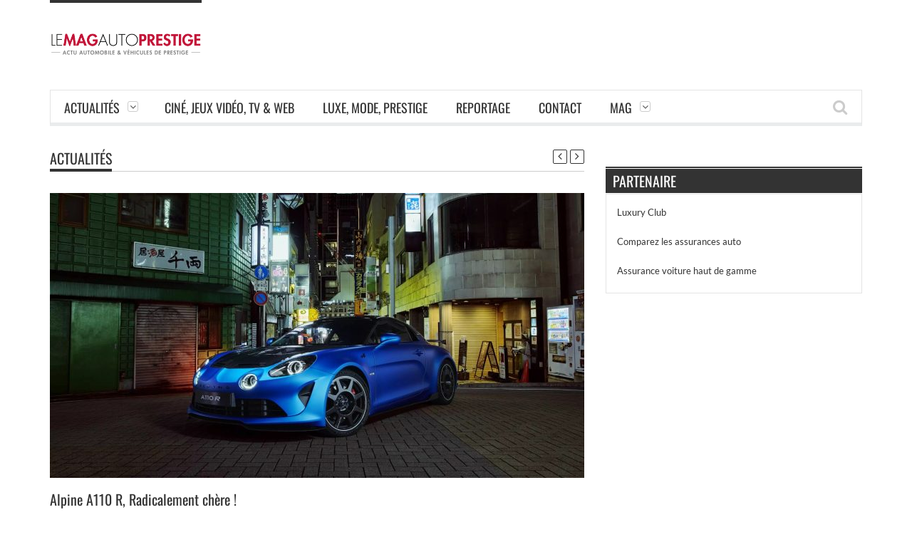

--- FILE ---
content_type: text/html; charset=UTF-8
request_url: https://www.lemagautoprestige.com/alpine-a110-r-radicalement-chere/13297/
body_size: 10323
content:
<!DOCTYPE html>
<!--[if IE 7]><html class="ie ie7" lang="fr-FR"><![endif]-->
<!--[if IE 8]><html class="ie ie8" lang="fr-FR"><![endif]-->
<!--[if !(IE 7) | !(IE 8)  ]><!--><html lang="fr-FR"><!--<![endif]-->
<head>
    <meta charset="UTF-8" />
	
	<link rel="pingback" href="https://www.lemagautoprestige.com/xmlrpc.php" />
	
			<meta name="viewport" content="width=device-width, initial-scale=1.0, minimum-scale=1.0, maximum-scale=1.0, user-scalable=no">
		
		
		
		
	
	
	
		
	<meta name='robots' content='index, follow, max-image-preview:large, max-snippet:-1, max-video-preview:-1' />

	<!-- This site is optimized with the Yoast SEO plugin v26.8 - https://yoast.com/product/yoast-seo-wordpress/ -->
	<title>Alpine A110 R, Radicalement chère ! - Le Mag Auto Prestige</title>
	<meta name="description" content="Alpine A110 R, la plus radicale des créations dieppoises dévoile son prix de vente qui dépasse les 100.000 Euros !" />
	<link rel="canonical" href="https://www.lemagautoprestige.com/alpine-a110-r-radicalement-chere/13297/" />
	<meta property="og:locale" content="fr_FR" />
	<meta property="og:type" content="article" />
	<meta property="og:title" content="Alpine A110 R, Radicalement chère ! - Le Mag Auto Prestige" />
	<meta property="og:description" content="Alpine A110 R, la plus radicale des créations dieppoises dévoile son prix de vente qui dépasse les 100.000 Euros !" />
	<meta property="og:url" content="https://www.lemagautoprestige.com/alpine-a110-r-radicalement-chere/13297/" />
	<meta property="og:site_name" content="Le Mag Auto Prestige" />
	<meta property="article:published_time" content="2022-12-04T06:15:36+00:00" />
	<meta property="og:image" content="https://www.lemagautoprestige.com/wp-content/uploads/2022/12/Alpine-A110-R-Radicalement-chere-.jpg" />
	<meta property="og:image:width" content="2560" />
	<meta property="og:image:height" content="1440" />
	<meta property="og:image:type" content="image/jpeg" />
	<meta name="author" content="Simon Delporte" />
	<meta name="twitter:card" content="summary_large_image" />
	<meta name="twitter:label1" content="Écrit par" />
	<meta name="twitter:data1" content="Simon Delporte" />
	<meta name="twitter:label2" content="Durée de lecture estimée" />
	<meta name="twitter:data2" content="1 minute" />
	<script type="application/ld+json" class="yoast-schema-graph">{"@context":"https://schema.org","@graph":[{"@type":"Article","@id":"https://www.lemagautoprestige.com/alpine-a110-r-radicalement-chere/13297/#article","isPartOf":{"@id":"https://www.lemagautoprestige.com/alpine-a110-r-radicalement-chere/13297/"},"author":{"name":"Simon Delporte","@id":"https://www.lemagautoprestige.com/#/schema/person/8dd77a1cea3cf552c74ece6600b15f8b"},"headline":"Alpine A110 R, Radicalement chère !","datePublished":"2022-12-04T06:15:36+00:00","mainEntityOfPage":{"@id":"https://www.lemagautoprestige.com/alpine-a110-r-radicalement-chere/13297/"},"wordCount":184,"commentCount":0,"image":{"@id":"https://www.lemagautoprestige.com/alpine-a110-r-radicalement-chere/13297/#primaryimage"},"thumbnailUrl":"https://www.lemagautoprestige.com/wp-content/uploads/2022/12/Alpine-A110-R-Radicalement-chere-.jpg","keywords":["A110 Radicale","alpine A110","Alpine A110 R"],"articleSection":["Actualités","Sportives"],"inLanguage":"fr-FR","potentialAction":[{"@type":"CommentAction","name":"Comment","target":["https://www.lemagautoprestige.com/alpine-a110-r-radicalement-chere/13297/#respond"]}]},{"@type":"WebPage","@id":"https://www.lemagautoprestige.com/alpine-a110-r-radicalement-chere/13297/","url":"https://www.lemagautoprestige.com/alpine-a110-r-radicalement-chere/13297/","name":"Alpine A110 R, Radicalement chère ! - Le Mag Auto Prestige","isPartOf":{"@id":"https://www.lemagautoprestige.com/#website"},"primaryImageOfPage":{"@id":"https://www.lemagautoprestige.com/alpine-a110-r-radicalement-chere/13297/#primaryimage"},"image":{"@id":"https://www.lemagautoprestige.com/alpine-a110-r-radicalement-chere/13297/#primaryimage"},"thumbnailUrl":"https://www.lemagautoprestige.com/wp-content/uploads/2022/12/Alpine-A110-R-Radicalement-chere-.jpg","datePublished":"2022-12-04T06:15:36+00:00","author":{"@id":"https://www.lemagautoprestige.com/#/schema/person/8dd77a1cea3cf552c74ece6600b15f8b"},"description":"Alpine A110 R, la plus radicale des créations dieppoises dévoile son prix de vente qui dépasse les 100.000 Euros !","inLanguage":"fr-FR","potentialAction":[{"@type":"ReadAction","target":["https://www.lemagautoprestige.com/alpine-a110-r-radicalement-chere/13297/"]}]},{"@type":"ImageObject","inLanguage":"fr-FR","@id":"https://www.lemagautoprestige.com/alpine-a110-r-radicalement-chere/13297/#primaryimage","url":"https://www.lemagautoprestige.com/wp-content/uploads/2022/12/Alpine-A110-R-Radicalement-chere-.jpg","contentUrl":"https://www.lemagautoprestige.com/wp-content/uploads/2022/12/Alpine-A110-R-Radicalement-chere-.jpg","width":2560,"height":1440,"caption":"Alpine A110 R, Radicalement chère !"},{"@type":"WebSite","@id":"https://www.lemagautoprestige.com/#website","url":"https://www.lemagautoprestige.com/","name":"Le Mag Auto Prestige","description":"Actu automobile et véhicules de prestige","potentialAction":[{"@type":"SearchAction","target":{"@type":"EntryPoint","urlTemplate":"https://www.lemagautoprestige.com/?s={search_term_string}"},"query-input":{"@type":"PropertyValueSpecification","valueRequired":true,"valueName":"search_term_string"}}],"inLanguage":"fr-FR"},{"@type":"Person","@id":"https://www.lemagautoprestige.com/#/schema/person/8dd77a1cea3cf552c74ece6600b15f8b","name":"Simon Delporte","image":{"@type":"ImageObject","inLanguage":"fr-FR","@id":"https://www.lemagautoprestige.com/#/schema/person/image/","url":"https://secure.gravatar.com/avatar/283b93cf1e7a2094839dd17ce70f7faf28332c904260c1d8ee00d4bc083b5907?s=96&d=mm&r=g","contentUrl":"https://secure.gravatar.com/avatar/283b93cf1e7a2094839dd17ce70f7faf28332c904260c1d8ee00d4bc083b5907?s=96&d=mm&r=g","caption":"Simon Delporte"},"url":"https://www.lemagautoprestige.com/author/kzptqxmfpahru8254/"}]}</script>
	<!-- / Yoast SEO plugin. -->


<link rel='dns-prefetch' href='//fonts.googleapis.com' />
<link rel='dns-prefetch' href='//www.googletagmanager.com' />
<link rel='dns-prefetch' href='//pagead2.googlesyndication.com' />
<link rel="alternate" type="application/rss+xml" title="Le Mag Auto Prestige &raquo; Flux" href="https://www.lemagautoprestige.com/feed/" />
<link rel="alternate" type="application/rss+xml" title="Le Mag Auto Prestige &raquo; Flux des commentaires" href="https://www.lemagautoprestige.com/comments/feed/" />
<link rel="alternate" type="application/rss+xml" title="Le Mag Auto Prestige &raquo; Alpine A110 R, Radicalement chère ! Flux des commentaires" href="https://www.lemagautoprestige.com/alpine-a110-r-radicalement-chere/13297/feed/" />
<link rel="alternate" title="oEmbed (JSON)" type="application/json+oembed" href="https://www.lemagautoprestige.com/wp-json/oembed/1.0/embed?url=https%3A%2F%2Fwww.lemagautoprestige.com%2Falpine-a110-r-radicalement-chere%2F13297%2F" />
<link rel="alternate" title="oEmbed (XML)" type="text/xml+oembed" href="https://www.lemagautoprestige.com/wp-json/oembed/1.0/embed?url=https%3A%2F%2Fwww.lemagautoprestige.com%2Falpine-a110-r-radicalement-chere%2F13297%2F&#038;format=xml" />

<link data-optimized="2" rel="stylesheet" href="https://www.lemagautoprestige.com/wp-content/litespeed/css/4b4842a3e63575cb9146e4b77f1272d7.css?ver=769b3" />








<link rel="https://api.w.org/" href="https://www.lemagautoprestige.com/wp-json/" /><link rel="alternate" title="JSON" type="application/json" href="https://www.lemagautoprestige.com/wp-json/wp/v2/posts/13297" /><link rel="EditURI" type="application/rsd+xml" title="RSD" href="https://www.lemagautoprestige.com/xmlrpc.php?rsd" />

<link rel='shortlink' href='https://www.lemagautoprestige.com/?p=13297' />
<meta name="generator" content="Site Kit by Google 1.170.0" /><meta name="generator" content="performance-lab 4.0.1; plugins: ">
<!-- Global site tag (gtag.js) - Google Analytics -->
<script src="https://www.googletagmanager.com/gtag/js?id=UA-59888857-1" defer data-deferred="1"></script>
<script src="[data-uri]" defer></script>



	
	<!--[if IE]>
		<meta http-equiv="X-UA-Compatible" content="IE=9; IE=8; IE=EmulateIE8; IE=EDGE" />
		<script src="https://www.lemagautoprestige.com/wp-content/themes/orion/js/html5.js"></script>
	<![endif]-->
	<!--[if IE 8]>
		<link rel="stylesheet" href="https://www.lemagautoprestige.com/wp-content/themes/orion/css/ie8.css" />
	<![endif]-->
	<!-- CSS Options -->
	

<!-- Balises Meta Google AdSense ajoutées par Site Kit -->
<meta name="google-adsense-platform-account" content="ca-host-pub-2644536267352236">
<meta name="google-adsense-platform-domain" content="sitekit.withgoogle.com">
<!-- Fin des balises Meta End Google AdSense ajoutées par Site Kit -->
      <meta name="onesignal" content="wordpress-plugin"/>
            
<noscript><style>.lazyload[data-src]{display:none !important;}</style></noscript><link rel="amphtml" href="https://www.lemagautoprestige.com/alpine-a110-r-radicalement-chere/13297/amp/">
<!-- Extrait Google AdSense ajouté par Site Kit -->
<script type="text/javascript" async="async" src="https://pagead2.googlesyndication.com/pagead/js/adsbygoogle.js?client=ca-pub-8464807402437629&amp;host=ca-host-pub-2644536267352236" crossorigin="anonymous"></script>

<!-- End Google AdSense snippet added by Site Kit -->
</head>

<body class="wp-singular post-template-default single single-post postid-13297 single-format-standard wp-theme-orion wpb-js-composer js-comp-ver-4.3.5 vc_responsive" itemscope="itemscope" itemtype="https://schema.org/WebPage">
		<div id="fb-root"></div>
	
<div class="section-wrap">
		<!-- SECTION HEADER -->
		<div class="header-wrap clearfix"> 
			<div class="container">
				<div class="header row-fluid clearfix"> 
											
					<!-- Header Logo-->
					<div class="header-logo span3">
												<a href="https://www.lemagautoprestige.com">
							<span class="line-head"></span>							<img class="logo-img lazyload" src="[data-uri]" alt="Le Mag Auto Prestige" width="213" height="87" data-logoretina="" data-src="https://www.lemagautoprestige.com/wp-content/uploads/2015/03/mag_prestige.png" decoding="async" data-eio-rwidth="1633" data-eio-rheight="279" /><noscript><img class="logo-img" src="https://www.lemagautoprestige.com/wp-content/uploads/2015/03/mag_prestige.png" alt="Le Mag Auto Prestige" width="213" height="87" data-logoretina="" data-eio="l" /></noscript>
						</a>
					</div>
					
											<!-- Header Adds-->
						<div class="header-adds span9">
															<script async src="https://pagead2.googlesyndication.com/pagead/js/adsbygoogle.js"></script>
<!-- Lemag sport automobile -->
<ins class="adsbygoogle"
     style="display:inline-block;width:728px;height:90px"
     data-ad-client="ca-pub-8464807402437629"
     data-ad-slot="2753183687"></ins>
<script>
     (adsbygoogle = window.adsbygoogle || []).push({});
</script>							
						</div>
									</div>
			</div>
						<div class="navigation" data-sticky="no">
				<div class="container">
					<div class="row-fluid"> 
						<div class="span12"> 
							<!-- Header Navigation -->
							<nav class="nav-container clearfix" itemscope="itemscope" itemtype="https://schema.org/SiteNavigationElement"> 
								<div class="fm-button">
									<span class="fm-bar"></span>
									<span class="fm-bar"></span>
									<span class="fm-bar"></span>
								</div>
								<div class="nav-wrap flexmenu fm-lg" data-res="yes">
									<ul id="main_menu" class="menu"><li id="menu-item-5" class="menu-item menu-item-type-taxonomy menu-item-object-category current-post-ancestor current-menu-parent current-post-parent menu-item-has-children menu-item-5"><a href="https://www.lemagautoprestige.com/category/actualites/">Actualités</a>
<ul class="sub-menu">
	<li id="menu-item-3451" class="menu-item menu-item-type-taxonomy menu-item-object-category menu-item-3451"><a href="https://www.lemagautoprestige.com/category/actualites/essais/">Essais</a></li>
	<li id="menu-item-6" class="menu-item menu-item-type-taxonomy menu-item-object-category menu-item-has-children menu-item-6"><a href="https://www.lemagautoprestige.com/category/actualites/luxe/">Luxe et Supercars</a>
	<ul class="sub-menu">
		<li id="menu-item-18061" class="menu-item menu-item-type-post_type menu-item-object-page menu-item-18061"><a href="https://www.lemagautoprestige.com/les-principaux-constructeurs-automobile-premium/">Les principaux constructeurs automobile Premium</a></li>
	</ul>
</li>
	<li id="menu-item-8" class="menu-item menu-item-type-taxonomy menu-item-object-category menu-item-8"><a href="https://www.lemagautoprestige.com/category/actualites/classiques/">Classiques</a></li>
	<li id="menu-item-11" class="menu-item menu-item-type-taxonomy menu-item-object-category current-post-ancestor current-menu-parent current-post-parent menu-item-11"><a href="https://www.lemagautoprestige.com/category/actualites/sportives/">Sportives</a></li>
	<li id="menu-item-177" class="menu-item menu-item-type-taxonomy menu-item-object-category menu-item-177"><a href="https://www.lemagautoprestige.com/category/actualites/suv/">SUV</a></li>
	<li id="menu-item-1785" class="menu-item menu-item-type-taxonomy menu-item-object-category menu-item-1785"><a href="https://www.lemagautoprestige.com/category/electriques-et-autonomes/">Electriques et autonomes</a></li>
	<li id="menu-item-6820" class="menu-item menu-item-type-taxonomy menu-item-object-category menu-item-6820"><a href="https://www.lemagautoprestige.com/category/actualites/sports-mecaniques/">Sports Mécaniques</a></li>
	<li id="menu-item-9491" class="menu-item menu-item-type-taxonomy menu-item-object-category menu-item-9491"><a href="https://www.lemagautoprestige.com/category/retro-et-classic/">Rétro et Classic</a></li>
	<li id="menu-item-266" class="menu-item menu-item-type-taxonomy menu-item-object-category menu-item-266"><a href="https://www.lemagautoprestige.com/category/actualites/salons-evenements/">Salons &amp; événements</a></li>
	<li id="menu-item-299" class="menu-item menu-item-type-taxonomy menu-item-object-category menu-item-299"><a href="https://www.lemagautoprestige.com/category/industrie-auto/">Industrie auto</a></li>
	<li id="menu-item-2638" class="menu-item menu-item-type-taxonomy menu-item-object-category menu-item-2638"><a href="https://www.lemagautoprestige.com/category/actualites/accessoiresequipement-auto/">Accessoires/Equipement Auto</a></li>
	<li id="menu-item-9485" class="menu-item menu-item-type-taxonomy menu-item-object-category menu-item-9485"><a href="https://www.lemagautoprestige.com/category/deux-toues/">Deux roues</a></li>
</ul>
</li>
<li id="menu-item-7" class="menu-item menu-item-type-taxonomy menu-item-object-category menu-item-7"><a href="https://www.lemagautoprestige.com/category/actualites/cine-et-dvd/">Ciné, Jeux Vidéo, TV &amp; Web</a></li>
<li id="menu-item-2496" class="menu-item menu-item-type-taxonomy menu-item-object-category menu-item-2496"><a href="https://www.lemagautoprestige.com/category/luxe-mode-et-prestige/">Luxe, mode, prestige</a></li>
<li id="menu-item-1262" class="menu-item menu-item-type-taxonomy menu-item-object-category menu-item-1262"><a href="https://www.lemagautoprestige.com/category/actualites/reportage/">Reportage</a></li>
<li id="menu-item-179" class="menu-item menu-item-type-post_type menu-item-object-page menu-item-179"><a href="https://www.lemagautoprestige.com/contact/">Contact</a></li>
<li id="menu-item-523" class="menu-item menu-item-type-post_type menu-item-object-page menu-item-home menu-item-has-children menu-item-523"><a href="https://www.lemagautoprestige.com/formula/">Mag</a>
<ul class="sub-menu">
	<li id="menu-item-1005" class="menu-item menu-item-type-post_type menu-item-object-page menu-item-1005"><a href="https://www.lemagautoprestige.com/mentions-legales/">Mentions légales</a></li>
	<li id="menu-item-4021" class="menu-item menu-item-type-post_type menu-item-object-page menu-item-4021"><a href="https://www.lemagautoprestige.com/cookie-policy/">Politique de gestion des cookies &#038; trackers sur lemagautoprestige.com</a></li>
</ul>
</li>
</ul>								</div>	
								
								<a href="" class="headersearch-button"><i class="icon-search"></i></a>
								
								<div class="headersearch">
									<i class="icon-search bg"></i>
									<div class="search-box">
		<form action="https://www.lemagautoprestige.com" method="GET">
			<input type="text" name="s" id="s" value="Search Here and Press Enter ..." placeholder="Search Here and Press Enter ..." />
		</form>	      
</div>								</div>
							</nav>
						</div>
					</div>
				</div>
			</div>
					</div>
				<div class="container" itemprop="mainContentOfPage" itemscope="itemscope" itemtype="https://schema.org/Blog"> 
<div class="row-fluid">
					
				
				<div id="post-13297" class="span8 single-page post-13297 post type-post status-publish format-standard has-post-thumbnail hentry category-actualites category-sportives tag-a110-radicale tag-alpine-a110 tag-alpine-a110-r" itemscope="itemscope" itemtype="https://schema.org/BlogPosting" itemprop="blogPost">
												<div class="block-title clearfix">
													<h4><a class="block-cat" href="https://www.lemagautoprestige.com/category/actualites/" title="Actualités">Actualités</a></h4>
																		<div class="single-navs">
							<div class="single-nav nav-prev">
								<a href="https://www.lemagautoprestige.com/corvette-bientot-une-marque-independante/13294/" rel="prev"><i class="icon-angle-left"></i></a>							</div>
							<div class="single-nav nav-next">
								<a href="https://www.lemagautoprestige.com/video-le-camion-par-tesla-est-de-sortie-la-reponse-aux-penuries-de-carburant/13300/" rel="next"><i class="icon-angle-right"></i></a>							</div>
						</div>
											</div>
													<div class="single-media clearfix"><div class="single-image mediaholder"><a href="https://www.lemagautoprestige.com/wp-content/uploads/2022/12/Alpine-A110-R-Radicalement-chere-.jpg" title="" class="show-image"><img width="750" height="400" src="https://www.lemagautoprestige.com/wp-content/uploads/2022/12/Alpine-A110-R-Radicalement-chere--750x400.jpg" class="attachment-single-medium size-single-medium wp-post-image" alt="Alpine A110 R, Radicalement chère !" decoding="async" fetchpriority="high" /></a></div></div>										<div class="single-title entry-title clearfix">
				<h1 itemprop="headline">Alpine A110 R, Radicalement chère !</h1>
			</div>
			<div class="hide-element">
				<span rel="author" class="vcard author"><span class="fn">Simon Delporte</span></span>				<time itemprop="dateCreated" class="meta-date updated"  datetime="2022-12-04T07:15:36+00:00">Déc 04, 2022</time>			</div>
							<div class="single-meta clearfix">
					<div class="date"><i class="icon-calendar"></i>4 décembre 2022</div>
					<div class="comments"><i class="icon-comment"></i><a href="https://www.lemagautoprestige.com/alpine-a110-r-radicalement-chere/13297/#respond">No Comments</a></div>
										<div class="category"><i class="icon-tag"></i><a href="https://www.lemagautoprestige.com/category/actualites/" rel="category tag">Actualités</a>, <a href="https://www.lemagautoprestige.com/category/actualites/sportives/" rel="category tag">Sportives</a></div>
					<div class="author"><i class="icon-user"></i><a href="https://www.lemagautoprestige.com/author/kzptqxmfpahru8254/" title="Articles par Simon Delporte" rel="author">Simon Delporte</a></div>
				</div>
						<div class="single-content clearfix">
				<div class="entry-content" itemprop="text"><p>Dévoilée au début de l&rsquo;automne, l&rsquo;<strong>Alpine A110 R</strong> vient de dévoiler son prix de vente. Comptez plus de 100.000€ pour vous offrir la plus radicale des Alpine, et encore un peu plus pour l&rsquo;édition Alonso !<span id="more-13297"></span></p>
<h2>Alpine A110 R, 105.000€ pour la plus radicale des A110 !</h2>
<p>L&rsquo;une des stars du <a href="https://www.lemagautoprestige.com/mondial-de-lauto-2022-les-stars-du-salon-se-devoilent/13084/">dernier Mondial de l&rsquo;Auto 2022</a> est en pré-commande depuis plusieurs semaines. Mais ce n&rsquo;est qu&rsquo;en ce début décembre qu&rsquo;Alpine a décidé de communiquer sur son prix de vente. Ainsi, la version standard est proposée à <strong>105.000 € TTC</strong>, tandis que la série limitée <em>Fernando Alonso</em> est vendue à <strong>148.000 € TTC.</strong> Cette dernière ne sera produite qu&rsquo;à 32 exemplaires numérotés et ce en hommage aux 32 victoires d&rsquo;Alonso en Formule 1. Pour rappel, l&rsquo;Espagnol était un pilote Alpine F1 depuis deux ans, l&rsquo;an prochain il roulera pour Aston Martin.</p>
<p>L&rsquo;A110 R (R pour Radicale) embarque un moteur de 300cv permettant d&rsquo;abattre le 0 à 100 km/h en 3,9 secondes. Cette version se distingue pas l&rsquo;utilisation massive de carbone, un aileron spécifique et son toit sans vitre arrière.</p>
</div>
											</div>
			
			<script async src="//pagead2.googlesyndication.com/pagead/js/adsbygoogle.js"></script>
<ins class="adsbygoogle"
     style="display:block"
     data-ad-format="autorelaxed"
     data-ad-client="ca-pub-8464807402437629"
     data-ad-slot="3000985907"></ins>
<script>
     (adsbygoogle = window.adsbygoogle || []).push({});
</script>
			
							<div class="single-tags-share clearfix">
											<div class="single-tags">
								<h5>Tags</h5><span class="tags"> <a href="https://www.lemagautoprestige.com/tag/a110-radicale/" rel="tag">A110 Radicale</a>, <a href="https://www.lemagautoprestige.com/tag/alpine-a110/" rel="tag">alpine A110</a>, <a href="https://www.lemagautoprestige.com/tag/alpine-a110-r/" rel="tag">Alpine A110 R</a></span>
						</div>
																<div class="single-share">
							<div class="item-share wpb_pinterest">
																<a href="http://pinterest.com/pin/create/button/?url=https%3A%2F%2Fwww.lemagautoprestige.com%2Falpine-a110-r-radicalement-chere%2F13297%2F&media=https://www.lemagautoprestige.com/wp-content/uploads/2022/12/Alpine-A110-R-Radicalement-chere--300x169.jpg&description=Alpine A110 R, Radicalement chère !" class="pin-it-button" count-layout="horizontal">Pin It</a>
							</div>
							<div class="item-share">
								<div id="fb-root"></div>
								<div class="fb-like" data-href="https://www.lemagautoprestige.com/alpine-a110-r-radicalement-chere/13297/" data-layout="button_count" data-action="like" data-show-faces="false" data-share="false"></div>
							</div>
							<div class="item-share">
								<a href="http://twitter.com/share" class="twitter-share-button"
								  data-url="https://www.lemagautoprestige.com/alpine-a110-r-radicalement-chere/13297/"
								  data-via=""
								  data-text="Alpine A110 R, Radicalement chère !"
								  data-related=""
								  data-count="horizontal">Tweet
								</a>
							</div>
						</div>
									</div>
						
							<div class="box-author clearfix">	
					<div class="author-pic mediaholder">
		<div class="caption-link">
			<a href="https://www.lemagautoprestige.com/author/kzptqxmfpahru8254/" title="" ><i class="icon-plus"></i></a>
		</div>
			<a href="https://www.lemagautoprestige.com/author/kzptqxmfpahru8254/" title=""><img alt='' src="[data-uri]"  class="avatar avatar-100 photo lazyload" height='100' width='100' decoding='async' data-src="https://secure.gravatar.com/avatar/283b93cf1e7a2094839dd17ce70f7faf28332c904260c1d8ee00d4bc083b5907?s=100&d=mm&r=g" data-srcset="https://secure.gravatar.com/avatar/283b93cf1e7a2094839dd17ce70f7faf28332c904260c1d8ee00d4bc083b5907?s=200&#038;d=mm&#038;r=g 2x" data-eio-rwidth="100" data-eio-rheight="100" /><noscript><img alt='' src='https://secure.gravatar.com/avatar/283b93cf1e7a2094839dd17ce70f7faf28332c904260c1d8ee00d4bc083b5907?s=100&#038;d=mm&#038;r=g' srcset='https://secure.gravatar.com/avatar/283b93cf1e7a2094839dd17ce70f7faf28332c904260c1d8ee00d4bc083b5907?s=200&#038;d=mm&#038;r=g 2x' class='avatar avatar-100 photo' height='100' width='100' decoding='async' data-eio="l" /></noscript></a>
		</div><div class="author-description"><div class="author-title-social"><h3 class="author-title"><a href="https://www.lemagautoprestige.com/author/kzptqxmfpahru8254/">Simon Delporte </a></h3><div class="author-social"><a target="_top" class="icon-envelope-alt" title="email" href="mailto:simon.delporte@orange.fr"></a></div></div><p></p></div>		
				</div>
						
												<!-- Related Post -->
	<div class="related-posts magazine1">
		<div class="block-title">
			<h4>Related Article </h4>
		</div>		
		<div class="magazine row-fluid">
					<div class="span6 clearfix"><div class="post-18905 big-post"><div class="mediaholder medium"><div class="caption-link"><a href="https://www.lemagautoprestige.com/wp-content/uploads/2025/02/Renault_Retromobile-11.jpg" title="" class="show-image caption-type first"><i class="icon-search"></i></a><a href="https://www.lemagautoprestige.com/le-coup-de-theatre-signe-renault-qui-va-fabriquer-des-drones-de-guerre-une-aubaine-economique/18905/" title="Le coup de théâtre signé Renault, qui va fabriquer des drones de guerre, une aubaine économique ?"><i class="icon-plus"></i></a></div><a href="https://www.lemagautoprestige.com/le-coup-de-theatre-signe-renault-qui-va-fabriquer-des-drones-de-guerre-une-aubaine-economique/18905/" title=""><img width="440" height="250" src="[data-uri]" class="attachment-mediaholder-medium size-mediaholder-medium wp-post-image lazyload" alt="renault drone" decoding="async" data-src="https://www.lemagautoprestige.com/wp-content/uploads/2025/02/Renault_Retromobile-11-440x250.jpg" data-eio-rwidth="440" data-eio-rheight="250" /><noscript><img width="440" height="250" src="https://www.lemagautoprestige.com/wp-content/uploads/2025/02/Renault_Retromobile-11-440x250.jpg" class="attachment-mediaholder-medium size-mediaholder-medium wp-post-image" alt="renault drone" decoding="async" data-eio="l" /></noscript></a></div><div class="detailholder medium"><h3><a href="https://www.lemagautoprestige.com/le-coup-de-theatre-signe-renault-qui-va-fabriquer-des-drones-de-guerre-une-aubaine-economique/18905/" title="Le coup de théâtre signé Renault, qui va fabriquer des drones de guerre, une aubaine économique ?">Le coup de théâtre signé Renault, qui va f...</a></h3><div class="detailmeta"><span class="time"><i class="icon-calendar"></i>Jan 23, 2026</span><span class="comments"><i class="icon-comments"></i><a href="https://www.lemagautoprestige.com/le-coup-de-theatre-signe-renault-qui-va-fabriquer-des-drones-de-guerre-une-aubaine-economique/18905/#respond">No Comments</a></span></div><p>C&rsquo;est une surprise, qui est officielle depuis quelques jours. Renault va diversifier ses activités pour se lancer dans la conception de drones, pour l&rsquo;armée Française.</p></div></div></div><div class="span6 clearfix"><div class="post-18901 small-post first second"><div class="mediaholder small"><div class="caption-link"><a href="https://www.lemagautoprestige.com/wp-content/uploads/2026/01/Lidentite-du-meilleur-SUV-familiale-est-tombee-selon-les-femmes-Hyundai-IONIQ-9-remporte-la-mise.jpg" title="" class="show-image caption-type first"><i class="icon-search"></i></a><a href="https://www.lemagautoprestige.com/lidentite-du-meilleur-suv-familiale-est-tombee-selon-les-femmes-hyundai-ioniq-9-remporte-la-mise/18901/" title="L&rsquo;identité du meilleur SUV familiale est tombée selon les femmes : Hyundai IONIQ 9 remporte la mise !"><i class="icon-plus"></i></a></div><a href="https://www.lemagautoprestige.com/lidentite-du-meilleur-suv-familiale-est-tombee-selon-les-femmes-hyundai-ioniq-9-remporte-la-mise/18901/" title=""><img width="100" height="70" src="[data-uri]" class="attachment-mediaholder-small size-mediaholder-small wp-post-image lazyload" alt="hyundai" decoding="async"   data-src="https://www.lemagautoprestige.com/wp-content/uploads/2026/01/Lidentite-du-meilleur-SUV-familiale-est-tombee-selon-les-femmes-Hyundai-IONIQ-9-remporte-la-mise-100x70.jpg" data-srcset="https://www.lemagautoprestige.com/wp-content/uploads/2026/01/Lidentite-du-meilleur-SUV-familiale-est-tombee-selon-les-femmes-Hyundai-IONIQ-9-remporte-la-mise-100x70.jpg 100w, https://www.lemagautoprestige.com/wp-content/uploads/2026/01/Lidentite-du-meilleur-SUV-familiale-est-tombee-selon-les-femmes-Hyundai-IONIQ-9-remporte-la-mise-570x402.jpg 570w, https://www.lemagautoprestige.com/wp-content/uploads/2026/01/Lidentite-du-meilleur-SUV-familiale-est-tombee-selon-les-femmes-Hyundai-IONIQ-9-remporte-la-mise-440x310.jpg 440w" data-sizes="auto" data-eio-rwidth="100" data-eio-rheight="70" /><noscript><img width="100" height="70" src="https://www.lemagautoprestige.com/wp-content/uploads/2026/01/Lidentite-du-meilleur-SUV-familiale-est-tombee-selon-les-femmes-Hyundai-IONIQ-9-remporte-la-mise-100x70.jpg" class="attachment-mediaholder-small size-mediaholder-small wp-post-image" alt="hyundai" decoding="async" srcset="https://www.lemagautoprestige.com/wp-content/uploads/2026/01/Lidentite-du-meilleur-SUV-familiale-est-tombee-selon-les-femmes-Hyundai-IONIQ-9-remporte-la-mise-100x70.jpg 100w, https://www.lemagautoprestige.com/wp-content/uploads/2026/01/Lidentite-du-meilleur-SUV-familiale-est-tombee-selon-les-femmes-Hyundai-IONIQ-9-remporte-la-mise-570x402.jpg 570w, https://www.lemagautoprestige.com/wp-content/uploads/2026/01/Lidentite-du-meilleur-SUV-familiale-est-tombee-selon-les-femmes-Hyundai-IONIQ-9-remporte-la-mise-440x310.jpg 440w" sizes="(max-width: 100px) 100vw, 100px" data-eio="l" /></noscript></a></div><div class="detailholder small"><h3><a href="https://www.lemagautoprestige.com/lidentite-du-meilleur-suv-familiale-est-tombee-selon-les-femmes-hyundai-ioniq-9-remporte-la-mise/18901/" title="L&rsquo;identité du meilleur SUV familiale est tombée selon les femmes : Hyundai IONIQ 9 remporte la mise !">L&rsquo;identité du meille...</a></h3><div class="detailmeta"><p>Le Hyundai IONIQ 9 vient donc de remporter la</p><span class="time">Jan 22, 2026</span></div></div></div></div><div class="span6 clearfix"><div class="post-18898 small-post"><div class="mediaholder small"><div class="caption-link"><a href="https://www.lemagautoprestige.com/wp-content/uploads/2026/01/A260225_large.jpg" title="" class="show-image caption-type first"><i class="icon-search"></i></a><a href="https://www.lemagautoprestige.com/video-audi-dans-le-grand-bain-de-la-f1-decouvrez-le-summum-de-la-marque-avec-la-r26/18898/" title="Vidéo. Audi dans le grand bain de la F1, découvrez le summum de la marque, avec la R26 !"><i class="icon-plus"></i></a></div><a href="https://www.lemagautoprestige.com/video-audi-dans-le-grand-bain-de-la-f1-decouvrez-le-summum-de-la-marque-avec-la-r26/18898/" title=""><img width="100" height="70" src="[data-uri]" class="attachment-mediaholder-small size-mediaholder-small wp-post-image lazyload" alt="AUDI R26 F1" decoding="async"   data-src="https://www.lemagautoprestige.com/wp-content/uploads/2026/01/A260225_large-100x70.jpg" data-srcset="https://www.lemagautoprestige.com/wp-content/uploads/2026/01/A260225_large-100x70.jpg 100w, https://www.lemagautoprestige.com/wp-content/uploads/2026/01/A260225_large-570x402.jpg 570w, https://www.lemagautoprestige.com/wp-content/uploads/2026/01/A260225_large-440x310.jpg 440w" data-sizes="auto" data-eio-rwidth="100" data-eio-rheight="70" /><noscript><img width="100" height="70" src="https://www.lemagautoprestige.com/wp-content/uploads/2026/01/A260225_large-100x70.jpg" class="attachment-mediaholder-small size-mediaholder-small wp-post-image" alt="AUDI R26 F1" decoding="async" srcset="https://www.lemagautoprestige.com/wp-content/uploads/2026/01/A260225_large-100x70.jpg 100w, https://www.lemagautoprestige.com/wp-content/uploads/2026/01/A260225_large-570x402.jpg 570w, https://www.lemagautoprestige.com/wp-content/uploads/2026/01/A260225_large-440x310.jpg 440w" sizes="(max-width: 100px) 100vw, 100px" data-eio="l" /></noscript></a></div><div class="detailholder small"><h3><a href="https://www.lemagautoprestige.com/video-audi-dans-le-grand-bain-de-la-f1-decouvrez-le-summum-de-la-marque-avec-la-r26/18898/" title="Vidéo. Audi dans le grand bain de la F1, découvrez le summum de la marque, avec la R26 !">Vidéo. Audi dans le grand ...</a></h3><div class="detailmeta"><p>Audi débarque dans la catégorie reine du sport automobile,</p><span class="time">Jan 21, 2026</span></div></div></div></div><div class="span6 clearfix"><div class="post-18895 small-post last"><div class="mediaholder small"><div class="caption-link"><a href="https://www.lemagautoprestige.com/wp-content/uploads/2026/01/20260115-134237.528-1.jpg" title="" class="show-image caption-type first"><i class="icon-search"></i></a><a href="https://www.lemagautoprestige.com/loin-detre-le-plus-esthetique-le-suv-smart-est-le-plus-sur-de-sa-categorie-ce-qui-compte-aussi/18895/" title="Loin d&rsquo;être le plus esthétique, le SUV Smart est le plus sûr de sa catégorie, ce qui compte aussi !"><i class="icon-plus"></i></a></div><a href="https://www.lemagautoprestige.com/loin-detre-le-plus-esthetique-le-suv-smart-est-le-plus-sur-de-sa-categorie-ce-qui-compte-aussi/18895/" title=""><img width="100" height="70" src="[data-uri]" class="attachment-mediaholder-small size-mediaholder-small wp-post-image lazyload" alt="smart" decoding="async"   data-src="https://www.lemagautoprestige.com/wp-content/uploads/2026/01/20260115-134237.528-1-100x70.jpg" data-srcset="https://www.lemagautoprestige.com/wp-content/uploads/2026/01/20260115-134237.528-1-100x70.jpg 100w, https://www.lemagautoprestige.com/wp-content/uploads/2026/01/20260115-134237.528-1-570x402.jpg 570w, https://www.lemagautoprestige.com/wp-content/uploads/2026/01/20260115-134237.528-1-440x310.jpg 440w" data-sizes="auto" data-eio-rwidth="100" data-eio-rheight="70" /><noscript><img width="100" height="70" src="https://www.lemagautoprestige.com/wp-content/uploads/2026/01/20260115-134237.528-1-100x70.jpg" class="attachment-mediaholder-small size-mediaholder-small wp-post-image" alt="smart" decoding="async" srcset="https://www.lemagautoprestige.com/wp-content/uploads/2026/01/20260115-134237.528-1-100x70.jpg 100w, https://www.lemagautoprestige.com/wp-content/uploads/2026/01/20260115-134237.528-1-570x402.jpg 570w, https://www.lemagautoprestige.com/wp-content/uploads/2026/01/20260115-134237.528-1-440x310.jpg 440w" sizes="(max-width: 100px) 100vw, 100px" data-eio="l" /></noscript></a></div><div class="detailholder small"><h3><a href="https://www.lemagautoprestige.com/loin-detre-le-plus-esthetique-le-suv-smart-est-le-plus-sur-de-sa-categorie-ce-qui-compte-aussi/18895/" title="Loin d&rsquo;être le plus esthétique, le SUV Smart est le plus sûr de sa catégorie, ce qui compte aussi !">Loin d&rsquo;être le plus ...</a></h3><div class="detailmeta"><p>Le SUV Smart, que nous apercevons de plus en</p><span class="time">Jan 20, 2026</span></div></div></div></div>		</div>
	</div>
 
										
			<div class="single-comments clearfix">
				<div id="comments">


	<div id="respond" class="comment-respond">
		<h3 id="reply-title" class="comment-reply-title"><span>Leave A Comment</span> <small><a rel="nofollow" id="cancel-comment-reply-link" href="/alpine-a110-r-radicalement-chere/13297/#respond" style="display:none;">Annuler la réponse</a></small></h3><form action="https://www.lemagautoprestige.com/wp-comments-post.php" method="post" id="commentform" class="comment-form"><div class="text-comment"><textarea autocomplete="new-password"  id="cd46299923"  name="cd46299923"  placeholder="Comment"  aria-required="true" rows="10"></textarea><textarea id="comment" aria-label="hp-comment" aria-hidden="true" name="comment" autocomplete="new-password" style="padding:0 !important;clip:rect(1px, 1px, 1px, 1px) !important;position:absolute !important;white-space:nowrap !important;height:1px !important;width:1px !important;overflow:hidden !important;" tabindex="-1"></textarea></p></div><div class="text-name"><input id="author" placeholder="Name*" name="author" type="text" value="" size="30" aria-required='true' /></div>
<div class="text-email"><input id="email" placeholder="Email*" name="email" type="text" value="" size="30" aria-required='true' /></div>
<div class="text-web"><input id="url" placeholder="Website" name="url" type="text" value="" size="30" /></div>
<p class="comment-form-cookies-consent"><input id="wp-comment-cookies-consent" name="wp-comment-cookies-consent" type="checkbox" value="yes" /> <label for="wp-comment-cookies-consent">Enregistrer mon nom, mon e-mail et mon site dans le navigateur pour mon prochain commentaire.</label></p>
<p class="form-submit"><input name="submit" type="submit" id="submit" class="submit" value="Laisser un commentaire" /> <input type='hidden' name='comment_post_ID' value='13297' id='comment_post_ID' />
<input type='hidden' name='comment_parent' id='comment_parent' value='0' />
</p></form>	</div><!-- #respond -->
	
</div>
			</div>
		</div>
					<div class="sidebar span4">
				<div id="block-2" class="widget widget_block"></div><div id="text-8" class="widget widget_text"><h2 class="widgettitle">Partenaire</h2>			<div class="textwidget"><p><a href="http://www.luxury-club.fr/">Luxury Club</a></p>
<p><a href="https://www.lelynx.fr/assurance-auto/">Comparez les assurances auto</a></p>
<p><a href="http://www.lecomparateurassurance.com/4-devis-auto/10589-assurance-vehicule-haut-gamme">Assurance voiture haut de gamme</a></p>
</div>
		</div>			</div>
			</div>
</div>
		<div class="footer-wrap clearfix">
		<div class="container">
			<div class="row-fluid">
				<div class="span12">
					<div class="footer-widget clearfix">
						<div class="row-fluid">
																	<!-- Widget 1 -->
		<div class="span4 first">
					</div>
			
		<!-- Widget 2 -->
		<div class="span4">
					</div>
			
		<!-- Widget 3 -->
		<div class="span4 last">
					</div>													</div>
					</div>
					
											<div class="footer clearfix">
																					<div class="footer-right">
								<div class="bottom-menu">
									<span>Define your site bottom menu</span>								</div>
							</div>
													</div>			
									</div>
			</div>
		</div>
	</div>
	<div id="back-top">
		<a href="#top"><span class="icon-angle-up"></span></a>
	</div>
	</div>
<script type="speculationrules">
{"prefetch":[{"source":"document","where":{"and":[{"href_matches":"/*"},{"not":{"href_matches":["/wp-*.php","/wp-admin/*","/wp-content/uploads/*","/wp-content/*","/wp-content/plugins/*","/wp-content/themes/orion/*","/*\\?(.+)"]}},{"not":{"selector_matches":"a[rel~=\"nofollow\"]"}},{"not":{"selector_matches":".no-prefetch, .no-prefetch a"}}]},"eagerness":"conservative"}]}
</script>




<script type="text/javascript" src="https://www.lemagautoprestige.com/wp-includes/js/jquery/jquery.min.js" id="jquery-core-js"></script>





<script id="wp-emoji-settings" type="application/json">
{"baseUrl":"https://s.w.org/images/core/emoji/17.0.2/72x72/","ext":".png","svgUrl":"https://s.w.org/images/core/emoji/17.0.2/svg/","svgExt":".svg","source":{"concatemoji":"https://www.lemagautoprestige.com/wp-includes/js/wp-emoji-release.min.js"}}
</script>
<script type="module">
/* <![CDATA[ */
/*! This file is auto-generated */
const a=JSON.parse(document.getElementById("wp-emoji-settings").textContent),o=(window._wpemojiSettings=a,"wpEmojiSettingsSupports"),s=["flag","emoji"];function i(e){try{var t={supportTests:e,timestamp:(new Date).valueOf()};sessionStorage.setItem(o,JSON.stringify(t))}catch(e){}}function c(e,t,n){e.clearRect(0,0,e.canvas.width,e.canvas.height),e.fillText(t,0,0);t=new Uint32Array(e.getImageData(0,0,e.canvas.width,e.canvas.height).data);e.clearRect(0,0,e.canvas.width,e.canvas.height),e.fillText(n,0,0);const a=new Uint32Array(e.getImageData(0,0,e.canvas.width,e.canvas.height).data);return t.every((e,t)=>e===a[t])}function p(e,t){e.clearRect(0,0,e.canvas.width,e.canvas.height),e.fillText(t,0,0);var n=e.getImageData(16,16,1,1);for(let e=0;e<n.data.length;e++)if(0!==n.data[e])return!1;return!0}function u(e,t,n,a){switch(t){case"flag":return n(e,"\ud83c\udff3\ufe0f\u200d\u26a7\ufe0f","\ud83c\udff3\ufe0f\u200b\u26a7\ufe0f")?!1:!n(e,"\ud83c\udde8\ud83c\uddf6","\ud83c\udde8\u200b\ud83c\uddf6")&&!n(e,"\ud83c\udff4\udb40\udc67\udb40\udc62\udb40\udc65\udb40\udc6e\udb40\udc67\udb40\udc7f","\ud83c\udff4\u200b\udb40\udc67\u200b\udb40\udc62\u200b\udb40\udc65\u200b\udb40\udc6e\u200b\udb40\udc67\u200b\udb40\udc7f");case"emoji":return!a(e,"\ud83e\u1fac8")}return!1}function f(e,t,n,a){let r;const o=(r="undefined"!=typeof WorkerGlobalScope&&self instanceof WorkerGlobalScope?new OffscreenCanvas(300,150):document.createElement("canvas")).getContext("2d",{willReadFrequently:!0}),s=(o.textBaseline="top",o.font="600 32px Arial",{});return e.forEach(e=>{s[e]=t(o,e,n,a)}),s}function r(e){var t=document.createElement("script");t.src=e,t.defer=!0,document.head.appendChild(t)}a.supports={everything:!0,everythingExceptFlag:!0},new Promise(t=>{let n=function(){try{var e=JSON.parse(sessionStorage.getItem(o));if("object"==typeof e&&"number"==typeof e.timestamp&&(new Date).valueOf()<e.timestamp+604800&&"object"==typeof e.supportTests)return e.supportTests}catch(e){}return null}();if(!n){if("undefined"!=typeof Worker&&"undefined"!=typeof OffscreenCanvas&&"undefined"!=typeof URL&&URL.createObjectURL&&"undefined"!=typeof Blob)try{var e="postMessage("+f.toString()+"("+[JSON.stringify(s),u.toString(),c.toString(),p.toString()].join(",")+"));",a=new Blob([e],{type:"text/javascript"});const r=new Worker(URL.createObjectURL(a),{name:"wpTestEmojiSupports"});return void(r.onmessage=e=>{i(n=e.data),r.terminate(),t(n)})}catch(e){}i(n=f(s,u,c,p))}t(n)}).then(e=>{for(const n in e)a.supports[n]=e[n],a.supports.everything=a.supports.everything&&a.supports[n],"flag"!==n&&(a.supports.everythingExceptFlag=a.supports.everythingExceptFlag&&a.supports[n]);var t;a.supports.everythingExceptFlag=a.supports.everythingExceptFlag&&!a.supports.flag,a.supports.everything||((t=a.source||{}).concatemoji?r(t.concatemoji):t.wpemoji&&t.twemoji&&(r(t.twemoji),r(t.wpemoji)))});
//# sourceURL=https://www.lemagautoprestige.com/wp-includes/js/wp-emoji-loader.min.js
/* ]]> */
</script>
<script data-optimized="1" src="https://www.lemagautoprestige.com/wp-content/litespeed/js/4d49190dd7102831ce8c3b9d32b5ea7d.js?ver=769b3" defer></script></body>
</html>

<!-- Page cached by LiteSpeed Cache 7.7 on 2026-01-24 01:28:44 -->

--- FILE ---
content_type: text/html; charset=utf-8
request_url: https://www.google.com/recaptcha/api2/aframe
body_size: 268
content:
<!DOCTYPE HTML><html><head><meta http-equiv="content-type" content="text/html; charset=UTF-8"></head><body><script nonce="qQiD3k6hjd6GkDWi8vhr9w">/** Anti-fraud and anti-abuse applications only. See google.com/recaptcha */ try{var clients={'sodar':'https://pagead2.googlesyndication.com/pagead/sodar?'};window.addEventListener("message",function(a){try{if(a.source===window.parent){var b=JSON.parse(a.data);var c=clients[b['id']];if(c){var d=document.createElement('img');d.src=c+b['params']+'&rc='+(localStorage.getItem("rc::a")?sessionStorage.getItem("rc::b"):"");window.document.body.appendChild(d);sessionStorage.setItem("rc::e",parseInt(sessionStorage.getItem("rc::e")||0)+1);localStorage.setItem("rc::h",'1769214528200');}}}catch(b){}});window.parent.postMessage("_grecaptcha_ready", "*");}catch(b){}</script></body></html>